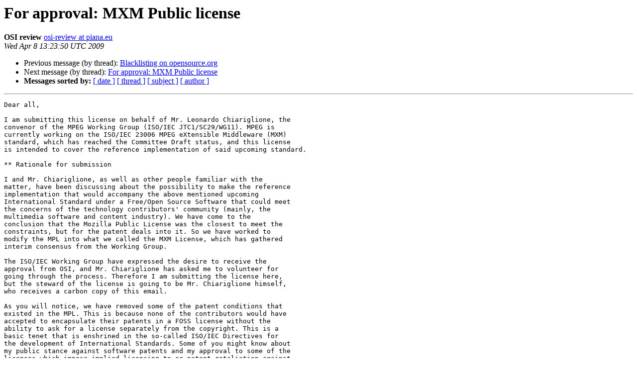

--- FILE ---
content_type: text/html
request_url: http://lists.opensource.org/pipermail/license-review_lists.opensource.org/2009-April/000716.html
body_size: 7989
content:
<!DOCTYPE HTML PUBLIC "-//W3C//DTD HTML 4.01 Transitional//EN">
<HTML>
 <HEAD>
   <TITLE> For approval: MXM Public license
   </TITLE>
   <LINK REL="Index" HREF="index.html" >
   <LINK REL="made" HREF="mailto:license-review%40lists.opensource.org?Subject=Re%3A%20For%20approval%3A%20MXM%20Public%20license&In-Reply-To=%3C49DCA566.2040603%40piana.eu%3E">
   <META NAME="robots" CONTENT="index,nofollow">
   <style type="text/css">
       pre {
           white-space: pre-wrap;       /* css-2.1, curent FF, Opera, Safari */
           }
   </style>
   <META http-equiv="Content-Type" content="text/html; charset=us-ascii">
   <LINK REL="Previous"  HREF="000715.html">
   <LINK REL="Next"  HREF="000717.html">
 </HEAD>
 <BODY BGCOLOR="#ffffff">
   <H1>For approval: MXM Public license</H1>
    <B>OSI review</B> 
    <A HREF="mailto:license-review%40lists.opensource.org?Subject=Re%3A%20For%20approval%3A%20MXM%20Public%20license&In-Reply-To=%3C49DCA566.2040603%40piana.eu%3E"
       TITLE="For approval: MXM Public license">osi-review at piana.eu
       </A><BR>
    <I>Wed Apr  8 13:23:50 UTC 2009</I>
    <P><UL>
        <LI>Previous message (by thread): <A HREF="000715.html">Blacklisting on opensource.org
</A></li>
        <LI>Next message (by thread): <A HREF="000717.html">For approval: MXM Public license
</A></li>
         <LI> <B>Messages sorted by:</B> 
              <a href="date.html#716">[ date ]</a>
              <a href="thread.html#716">[ thread ]</a>
              <a href="subject.html#716">[ subject ]</a>
              <a href="author.html#716">[ author ]</a>
         </LI>
       </UL>
    <HR>  
<!--beginarticle-->
<PRE>Dear all,

I am submitting this license on behalf of Mr. Leonardo Chiariglione, the
convenor of the MPEG Working Group (ISO/IEC JTC1/SC29/WG11). MPEG is
currently working on the ISO/IEC 23006 MPEG eXtensible Middleware (MXM)
standard, which has reached the Committee Draft status, and this license
is intended to cover the reference implementation of said upcoming standard.

** Rationale for submission

I and Mr. Chiariglione, as well as other people familiar with the
matter, have been discussing about the possibility to make the reference
implementation that would accompany the above mentioned upcoming
International Standard under a Free/Open Source Software that could meet
the concerns of the technology contributors' community (mainly, the
multimedia software and content industry). We have come to the
conclusion that the Mozilla Public License was the closest to meet the
constraints, but for the patent deals into it. So we have worked to
modify the MPL into what we called the MXM License, which has gathered
interim consensus from the Working Group.

The ISO/IEC Working Group have expressed the desire to receive the
approval from OSI, and Mr. Chiariglione has asked me to volunteer for
going through the process. Therefore I am submitting the license here,
but the steward of the license is going to be Mr. Chiariglione himself,
who receives a carbon copy of this email.

As you will notice, we have removed some of the patent conditions that
existed in the MPL. This is because none of the contributors would have
accepted to encapsulate their patents in a FOSS license without the
ability to ask for a license separately from the copyright. This is a
basic tenet that is enshrined in the so-called ISO/IEC Directives for
the development of International Standards. Some of you might know about
my public stance against software patents and my approval to some of the
licenses which impose implied licensing to or patent retaliation against
all who distribute FOSS software while relying on patent protection.
However, the sad truth is that if we did not offer a patent-agnostic
license we would have made all efforts to have an open source reference
implementation moot.

I have insisted and obtained, however, that an explicit patent covenant
be inserted, to the effect to exclude from any patent concern all who
don't distribute the compiled version of the software and to those who
compile it only for internal purposes without direct commercial
exploitation. This covenant being irrevocable, unconditioned and
detached from the copyright licensing conditions. I have asked myself if
this could work and if it complied with the OSI definition. My  final
conclusion is that if the BSD family is considered compliant, so shall
be the MXM, as it does not condition the copyright grant to the
obtaining of the patents, just as the BSD licenses don't deal with them.
And insofar an implementer is confident that the part of the code it
uses if free from the patented area, or it decided to later challenge
the patent in case an infringement litigation is threatened, the license
works just fine.

I also have added some modification to the &quot;litigation&quot; section, where I
introduced the concept of RAND patent pool. At least.

** Closest OSI-Approved license: MPL

See above for a discussion about the main differences with the MPL


** Proliferation category: Special purpose licenses

Please be informed that this license is conceived and intended to be
used only to cover a specific use, possibly only extended to similar
standards and to serve an example to ISO/IEC that a reference
implementation could be made open source.

Not for general use


** Status of the license and my personal

Despite the license being unofficially approved, we are most keen to
receive any feedback from the reviewers and will gladly accept any
suggestion or improvement, as long as possible. I will humbly take any
blame for the legal mischief done and will work to sort things out.

I am a lawyer qualified in Italy and before the European Court of
Justice. I am legal counsel to the Free Software Foundation Europe, as
well as to some Free/Open Source Software projects, and I am an
outspoken Free Software and Digital Liberties advocate, but I am here
acting independently from any of my appointments and solely upon
instructions from my Client Mr. Chiariglione. None of my words shall be
attributed to any other clients or entities to which I am publicly
associated.

I attach hereto a plaintext version of the license.

Thank you for your attention.

Carlo Piana

========================
Avv. Carlo Piana

Piazza Castello 24 - 20121 Milan - Italy
phone +39 02 72 00000 3
fax +39 02 86 90 901
<A HREF="http://law.piana.eu">http://law.piana.eu</A> (firm)
<A HREF="http://www.piana.eu">http://www.piana.eu</A> (blog)
email <A HREF="http://lists.opensource.org/mailman/listinfo/license-review_lists.opensource.org">carlo at piana.eu</A>

**NEW** gpg/pgp public key: <A HREF="http://www.piana.eu/gpg">http://www.piana.eu/gpg</A>
Fingerprint 9046 9688 5465 DDF8 D712 4A7C 7F30 CB15 4580 F067
#old key was revoked, please use the new one#

Law is Freedom, and Freedom is all the rest.
Protecting digital freedom, your rights!

-------------- next part --------------
An embedded and charset-unspecified text was scrubbed...
Name: w10167.txt
URL: &lt;<A HREF="http://lists.opensource.org/pipermail/license-review_lists.opensource.org/attachments/20090408/21f30e39/attachment.txt">http://lists.opensource.org/pipermail/license-review_lists.opensource.org/attachments/20090408/21f30e39/attachment.txt</A>&gt;
</PRE>

<!--endarticle-->
    <HR>
    <P><UL>
        <!--threads-->
	<LI>Previous message (by thread): <A HREF="000715.html">Blacklisting on opensource.org
</A></li>
	<LI>Next message (by thread): <A HREF="000717.html">For approval: MXM Public license
</A></li>
         <LI> <B>Messages sorted by:</B> 
              <a href="date.html#716">[ date ]</a>
              <a href="thread.html#716">[ thread ]</a>
              <a href="subject.html#716">[ subject ]</a>
              <a href="author.html#716">[ author ]</a>
         </LI>
       </UL>

<hr>
<a href="http://lists.opensource.org/mailman/listinfo/license-review_lists.opensource.org">More information about the License-review
mailing list</a><br>
</body></html>
